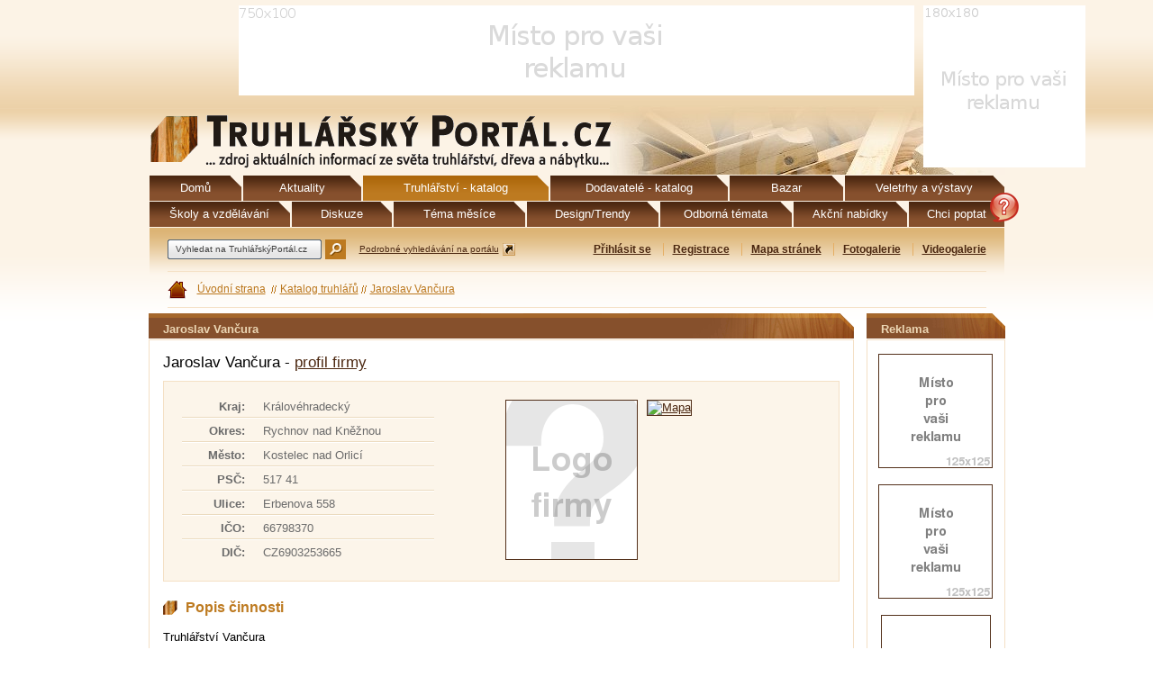

--- FILE ---
content_type: text/html; charset=utf-8
request_url: https://www.truhlarskyportal.cz/provozovny/7159-jaroslav-vancura
body_size: 4515
content:
<!DOCTYPE html PUBLIC "-//W3C//DTD XHTML 1.0 Strict//EN" "http://www.w3.org/TR/xhtml1/DTD/xhtml1-strict.dtd">
<html lang='cs' xml:lang='cs' xmlns='http://www.w3.org/1999/xhtml'>
<head>
<meta content='text/html;charset=utf-8' http-equiv='content-type' />
<meta content='cs' http-equiv='content-language' />
<meta content='truhlářství, nábytek, kuchyně, dveře, skříně, okna, postele, rekonstrukce, podlahy, výroba nábytku, dřevostavby, pergoly, dřevoobráběcí stroje' name='keywords' />
<meta content='Truhlářský portál, zdroj aktuálních informací pro oblast truhlářství, dřevo a nábytek. Články, aktuality, novinky, bazar, poptávky, nabídky, nábytkářství, vzdělávání, školy, katalog truhlářství, design nábytku, veletrhy, fotogalerie, videogalerie, newsletter' name='description' />
<title>Jaroslav Vančura / Katalog truhlářů | Truhlářský portál - truhlářství, dřevo, nábytek, design</title>
<meta name="csrf-param" content="authenticity_token"/>
<meta name="csrf-token" content="ajmUEpB6aluaOg1UlvSSvX&#47;e07JKTF68t2rXnxveK+g="/>
<link href="/stylesheets/screen.css?1643219435" media="screen" rel="stylesheet" type="text/css" />
<link href="/stylesheets/formtastic.css?1614341952" media="screen" rel="stylesheet" type="text/css" />
<link href="/stylesheets/formtastic_changes.css?1614341952" media="screen" rel="stylesheet" type="text/css" />
<link href="/stylesheets/jquery.tooltip.css?1614341952" media="screen" rel="stylesheet" type="text/css" />
<script src="/javascripts/jquery.min.js?1614341952" type="text/javascript"></script>
<script src="/javascripts/rails.js?1614341952" type="text/javascript"></script>
<script src="/javascripts/application.js?1614341952" type="text/javascript"></script>
<script src="/javascripts/jquery.delegate.js?1614341952" type="text/javascript"></script>
<script src="/javascripts/jquery.bgiframe.min.js?1614341952" type="text/javascript"></script>
<script src="/javascripts/jquery.tooltip.js?1614341952" type="text/javascript"></script>
<script src="/javascripts/jquery.jqtransform.js?1614341952" type="text/javascript"></script>
<script src="/javascripts/jquery.lightbox.js?1614341952" type="text/javascript"></script>
<script src="/javascripts/jquery.form.js?1614341952" type="text/javascript"></script>
<script src="/javascripts/jquery.datePicker.js?1614341952" type="text/javascript"></script>
<script src="/javascripts/tiny_mce/tiny_mce.js?1614341952" type="text/javascript"></script>
<script src="/javascripts/encoder.js?1614341952" type="text/javascript"></script>
<script src="/javascripts/google-brand.js?1614341952" type="text/javascript"></script>
<!-- g:plusone handler -->
<script type="text/javascript" src="https://apis.google.com/js/plusone.js">
  {lang: 'cs'}
</script>
<link href="https://www.truhlarskyportal.cz/rss" rel="alternate" title="RSS" type="application/rss+xml" />
<!-- Google tag (gtag.js) -->
<script async src="https://www.googletagmanager.com/gtag/js?id=G-24LC1EJFJZ"></script>
<script>
  window.dataLayer = window.dataLayer || [];
  function gtag(){dataLayer.push(arguments);}
  gtag('js', new Date());

  gtag('config', 'G-24LC1EJFJZ');
</script>

<script type='text/javascript'>
  //<![CDATA[
    tinyMCE.init({
      editor_selector : 'mceEditor',
      height : '300',
      language : 'cs',
      mode : 'textareas',
      plugins : "pagebreak,style,layer,table,save,advhr,advimage,advlink,emotions,iespell,inlinepopups,insertdatetime,preview,media,searchreplace,print,contextmenu,paste,directionality,fullscreen,noneditable,visualchars,nonbreaking,xhtmlxtras,template,advlist",
      theme : 'advanced',
      theme_advanced_buttons1 : 'bold,italic,underline,strikethrough,|,cut,copy,paste,pastetext,pasteword,|,bullist,numlist,|,outdent,indent,blockquote,|,forecolor,backcolor,|,sub,sup',
      theme_advanced_buttons2 : 'undo,redo,|,link,unlink,anchor,cleanup,|,tablecontrols',
      theme_advanced_buttons3 : 'charmap,iespell,advhr,|,cite,|,visualchars,nonbreaking,|,fullscreen',
      theme_advanced_buttons4 : '',
      theme_advanced_resize_horizontal : false,
      theme_advanced_resizing : false,
      theme_advanced_path : false,
      theme_advanced_toolbar_align : 'left',
      theme_advanced_toolbar_location : 'top',
      width : '550'
    });
  //]]>
</script>
</head>
<body>
<!-- container -->
<div id='container'>
<div id='ad1'>
<img alt='Výchozí reklama' src='/images/default/ad-750x110.gif' />

<div id='ad2'>
<img alt='Výchozí reklama' src='/images/default/ad-180x180.gif' />

</div>
</div>
<div id='header'>
<div href='' id='question-mark' onclick='return false;' title='Hledáte vhodného řemeslníka pro výrobu Vašeho nábytku? Zadejte zde požadavky a my za Vás poptáme truhláře dle Vašich kritérií ve Vašem okolí.'></div>
<div id='header-top'>
<a href='/'>
<img alt='Logo' src='/images/logo.gif' />
</a>
</div>
<ul class='ul-nl' id='menu-top'>
<li class='menu-01'>
<a href='/'>
<span>Domů</span>
</a>
</li>
<li class='menu-02'>
<a href='/aktuality'>
<span>Aktuality</span>
</a>
</li>
<li class='menu-03 selected'>
<a href='/truhlarstvi'>
<span>Truhlářství - katalog</span>
</a>
</li>
<li class='menu-04'>
<a href='/dodavatele'>
<span>Dodavatelé - katalog</span>
</a>
</li>
<li class='menu-12'>
<a href='/inzerce'>
<span>Bazar</span>
</a>
</li>
<li class='menu-05'>
<a href='/veletrhy-a-vystavy'>
<span>Veletrhy a výstavy</span>
</a>
</li>
<li class='menu-06'>
<a href='/katalog-skol'>
<span>Školy a vzdělávání</span>
</a>
</li>
<li class='menu-07'>
<a href='/diskuze'>
<span>Diskuze</span>
</a>
</li>
<li class='menu-08'>
<a href='/temata-mesice'>
<span>Téma měsíce</span>
</a>
</li>
<li class='menu-09'>
<a href='/design-trendy'>
<span>Design/Trendy</span>
</a>
</li>
<li class='menu-10'>
<a href='/odborna-temata'>
<span>Odborná témata</span>
</a>
</li>
<li class='menu-13'>
<a href='/inzerce/akcni-nabidky'>
<span>Akční nabídky</span>
</a>
</li>
<li class='menu-11'>
<a href='/inzerce/poptavky-sluzeb'>
<span>Chci poptat</span>
</a>
</li>
</ul>
<div id='infopanel'>
<div class='separator'>
<form action='https://www.google.com/cse' class='nm-np' id='cse-search-box' target='_blank'>
<fieldset>
<div>
<input name='cx' type='hidden' value='009800484014892392993:gudjockmld0' />
<input name='ie' type='hidden' value='UTF-8' />
<input class='input-text auto-erase' name='q' size='15' style='height:20px; margin-top:1px;' type='text' value='Vyhledat na TruhlářskýPortál.cz' />
<button class='search' title='Hledat' type='submit'></button>
<a class='link-out' href='/vyhledavani'>Podrobné vyhledávání na portálu</a>
</div>
</fieldset>
</form>
<div class='action-menu'>
<ul class='ul-nl'>
<li class='first'>
<a href="/prihlaseni?redirect=%2Fprovozovny%2F7159-jaroslav-vancura">Přihlásit se</a>
</li>
<li>
<a href='/registrace'>Registrace</a>
</li>
<li>
<a href="/feeds/sitemap">Mapa stránek</a>
</li>
<li>
<a href="/fotogalerie">Fotogalerie</a>
</li>
<li>
<a href="/videogalerie">Videogalerie</a>
</li>
</ul>
</div>
<span class='cleaner'></span>
</div>
<div class='separator2'>
<ul class='ul-nl menu-tiny'>
<li class='first lh'>
<a class='link-home' href='/'>
<span></span>
</a>
</li>
<li class='first'>
<a href='/'>Úvodní strana</a>
</li>
<li><a href="https://www.truhlarskyportal.cz/truhlarstvi" class="" title="Katalog truhlářů">Katalog truhlářů</a></li><li><a href="/provozovny/7159-jaroslav-vancura" class="active" title="Jaroslav Vančura">Jaroslav Vančura</a></li>

</ul>
</div>
</div>
</div>
<div id='content'>
<div id='loading_anim'></div>
<!-- content -->

<div class='allover' id='fullscreen'></div>
<h1>Jaroslav Vančura</h1>
<div class='box'>
<h2>
Jaroslav Vančura
-
<a href="/profil/7158-jaroslav-vancura">profil firmy</a>
</h2>
<div class='truhl-box'>
<ul class='ul-nl info'>
<li class='first'>
<span class='b'>Kraj:</span>
<span class='g'>Královéhradecký</span>
</li>
<li>
<span class='b'>Okres:</span>
<span class='g'>Rychnov nad Kněžnou</span>
</li>
<li>
<span class='b'>Město:</span>
<span class='g'>Kostelec nad Orlicí</span>
</li>
<li>
<span class='b'>PSČ:</span>
<span class='g'>517 41</span>
</li>
<li>
<span class='b'>Ulice:</span>
<span class='g'>Erbenova 558</span>
</li>
<li>
<span class='b'>IČO:</span>
<span class='g'>66798370</span>
</li>
<li>
<span class='b'>DIČ:</span>
<span class='g'>CZ6903253665</span>
</li>
</ul>
<div class='gal'>
<span class='ima client-logo'>
<img alt='' src='/images/default/logo.gif' />
</span>
<a class='ima' href='https://maps.google.cz/maps?q=Erbenova 558,517 41 Kostelec nad Orlicí, Česká republika&amp;hl=cs&amp;ie=UTF8&amp;vpsrc=0&amp;z=16' target='new'>
<img alt='Mapa' height='176' src='https://maps.googleapis.com/maps/api/staticmap?key=AIzaSyCeq9MqYYYl7MKEKwWDw4svioIUU0XPVvA&amp;center=Erbenova 558,517 41 Kostelec nad Orlicí,Česká republika&amp;size=190x176&amp;maptype=roadmap&amp;scale=1&amp;format=png&amp;sensor=false&amp;markers=color:brown|label:T|Erbenova 558,517 41 Kostelec nad Orlicí, Česká republika' width='190' />
</a>
</div>
<span class='cleaner'></span>
</div>
<div class='col'>
<h3 class='dot'>Popis činnosti</h3>
<p class='desc'><p>Truhl&aacute;řstv&iacute; Vančura</p></p>
<h3 class='dot'>Kontakty</h3>
<ul class='ul-nl info contacts'>
<li class='first'>
<span class='b'>Telefon:</span>
<span class='g'>+420 604 571 522, 494 322 612</span>
</li>
</ul>
<h3 class='dot'>Zaměření firmy</h3>
<ul class='ul-nl spec-list'>
<li class='yes'>Truhláři // Bez rozlišení druhu výroby</li>
<li class='yes'>Truhláři // Komody</li>
<li class='yes'>Truhláři // Kuchyně</li>
<li class='yes'>Truhláři // Kuchyňské linky</li>
<li class='yes'>Truhláři // Nábytek - lamino</li>
<li class='yes'>Truhláři // Nábytek - masiv</li>
<li class='yes'>Truhláři // Schodiště</li>
<li class='yes'>Truhláři // Skříně</li>
<li class='yes'>Truhláři // Vestavěné skříně</li>
<li class='yes'>Truhláři // Zábradlí</li>
<li class='yes'>Truhláři // Zakázková výroba nábytku</li>
</ul>
</div>
<div class='col nm'>
<br />
<br />
</div>
<span class='cleaner'></span>
</div>

<!-- end content -->
<span class='cleaner'></span>
</div>
<div id='adscol'>
<h3 class='style'>Reklama</h3>
<div class='box adbox'>
<div class='banner'>
<img alt='Výchozí reklama' src='/images/default/ad-125x125.gif' />

</div>
<div class='banner'>
<img alt='Výchozí reklama' src='/images/default/ad-125x125.gif' />

</div>
<div class='banner'>
<img alt='Výchozí reklama' src='/images/default/ad-120x600.gif' />

</div>
</div>
<h3 class='style'>Partner tém. měsíce</h3>
<div class='box adbox'>
<div class='banner'>
<img alt='Výchozí reklama' src='/images/default/ad-125x125.gif' />

</div>
</div>
<h3 class='style'>Reklama</h3>
<div class='box'>
<div class='banner'>
<img alt='Výchozí reklama' src='/images/default/ad-125x250.gif' />

</div>
</div>
</div>
</div>
<span class='cleaner'></span>
<!-- end container -->
<div id='bottom'>
<div class='partners'>
<a href='https://www.bvv.cz/woodtec' target='_blank'>
<img alt="WOOD-TEC_logo_2019_v90.jpg" src="https://www.truhlarskyportal.cz/attachments/7159/thumbnail?height=90&amp;width=120" />
</a>
<a href='https://www.ceskykutil.cz/' target='_blank'>
<img alt="logo-cesky-kutil.gif" src="https://www.truhlarskyportal.cz/attachments/863/thumbnail?height=90&amp;width=120" />
</a>
<a href='https://www.cestadreva.cz/' target='_blank'>
<img alt="cestadreva-partner-truhlarskyportal-90.jpg" src="https://www.truhlarskyportal.cz/attachments/867/thumbnail?height=90&amp;width=120" />
</a>
<a href='https://www.ohra.cz/' target='_blank'>
<img alt="Ohra_120x90.jpg" src="https://www.truhlarskyportal.cz/attachments/8605/thumbnail?height=90&amp;width=120" />
</a>
<a href='https://web.hettich.com/cs-cz/domu' target='_blank'>
<img alt="Hettich-120x90.jpg" src="https://www.truhlarskyportal.cz/attachments/3918/thumbnail?height=90&amp;width=120" />
</a>
</div>
<div id='bottom-center'>
<div class='menu-bot'>
<div class='BottomMenu-column first'>
<ul class='ul-nl menu-bot-ul'>
<li>
<a href='#' onclick='window.print();return false;'>Tisk stránky</a>
</li>
<li>
<a href="/feeds/sitemap">Mapa webu</a>
</li>
<li>
<a href=''>Hledání</a>
</li>
<li>
<a href='#'>Nahoru</a>
</li>
</ul>
</div>
<div class='BottomMenu-column'>
<ul class='ul-nl menu-bot-ul'>
<li>
<a href='/static/provozovatel'>Provozovatel - Truhlářský portál.cz</a>
</li>
<li>
<a href='/kontaktni-formular'>Kontaktní formulář</a>
</li>
<li>
<a href='/static/o-tomto-webu'>O tomto webu</a>
</li>
<li>
<a href='/static/podminky-uzivani'>Podmínky užívání</a>
</li>
</ul>
</div>
<div class='BottomMenu-column'>
<ul class='ul-nl menu-bot-ul'>
<li>
<a href='/static/spratelene-weby'>Spřátelené weby</a>
</li>
<li>
<a href='/static/pro-inzerenty'>Pro inzerenty</a>
</li>
<li>
<a href='/partneri'>Naši partneři</a>
</li>
<li>
<a href='/static/jak-na-to'>Jak na to?</a>
</li>
</ul>
</div>
<div class='BottomMenu-column'>
<div class='about'>
<a class='b' href='https://www.truhlarskyportal.cz/'>&copy; 2010-2026 Truhlářský portál.cz</a>
<br />
Všechna práva vyhrazena
<br />
Email:
<br />
<a class='b' href='mailto:info@truhlarskyportal.cz'>info@truhlarskyportal.cz</a>
</div>
</div>
<span class='cleaner'></span>
</div>
</div>
<div class='absbottom'>
<a class='link-share rss' href='https://www.truhlarskyportal.cz/rss' rel='rss' title='RSS'></a>
<div class='link-share navrcholu'>
<script src='https://c1.navrcholu.cz/code?site=142428;t=lb14' type='text/javascript'></script>
</div>
<noscript>
<a class='link-share navrcholu' href='https://navrcholu.cz/'>
<img alt='NAVRCHOLU.cz' height='14' src='https://c1.navrcholu.cz/hit?site=142428;t=lb14;ref=;jss=0' style='border:none' width='14' />
</a>
</noscript>
Truhlářský portál.cz na:
<a class='link-share fbk' href='http://www.facebook.com/pages/Truhlarsky-Portalcz/127224320677187' target='_blank'>Facebook</a>
<br />
<p>&copy; Copyright 1999&ndash;2024 Truhl&aacute;řsk&yacute; Port&aacute;l.cz.&nbsp;V&scaron;echna pr&aacute;va vyhrazena. ISSN&nbsp;2336-6419.&nbsp;Publikov&aacute;n&iacute; nebo &scaron;&iacute;řen&iacute; obsahu je zak&aacute;z&aacute;no bez předchoz&iacute;ho souhlasu vydavatele.</p>
</div>
</div>
</body>
</html>


--- FILE ---
content_type: application/javascript
request_url: https://www.truhlarskyportal.cz/javascripts/application.js?1614341952
body_size: 2402
content:
// Place your application-specific JavaScript functions and classes here
// This file is automatically included by javascript_include_tag :defaults
function caseShow(obj1,obj2){
  if(obj2.checked == true){
    $(obj1).slideDown();
  }
}
function caseHide(obj1,obj2){
  if(obj2.checked == true){
    $(obj1).slideUp();
  }
}

// todo trash this
function form_submit(id){ document.getElementById(id).submit(); }

// copied from rails.js and modified for our customized needs
// ...

function fireCustom(obj, name, data) {
	var event = $.Event(name);
	obj.trigger(event, data);
	return event.result !== false;
}

// Submits "remote" forms and links with ajax
function handleRemoteCustom(element) {
	var method, url, data,
		dataType = element.data('type') || ($.ajaxSettings && $.ajaxSettings.dataType);

if (fireCustom(element, 'ajax:before')) {
	if (element.is('form')) {
		method = element.attr('method');
		url = element.attr('action');
		data = element.serializeArray();
		// memoized value from clicked submit button
		var button = element.data('ujs:submit-button');
		if (button) {
			data.push(button);
			element.data('ujs:submit-button', null);
		}
	} else {
		method = element.data('method');
		url = element.attr('href');
		data = null;
	}
		$.ajax({
			url: url, type: method || 'GET', data: data, dataType: dataType,
			// stopping the "ajax:beforeSend" event will cancel the ajax request
			beforeSend: function(xhr, settings) {
				if (settings.dataType === undefined) {
					xhr.setRequestHeader('accept', '*/*;q=0.5, ' + settings.accepts.script);
				}
				return fireCustom(element, 'ajax:beforeSend', [xhr, settings]);
			},
			success: function(data, status, xhr) {
				element.trigger('ajax:success', [data, status, xhr]);
			},
			complete: function(xhr, status) {
				element.trigger('ajax:complete', [xhr, status]);
			},
			error: function(xhr, status, error) {
				element.trigger('ajax:error', [xhr, status, error]);
			}
		});
	}
}

function bind_ajaxes() {
  $("#pbx_remote, #pbx_form")
  .live("ajax:loading",  function(){
    $("#pbx").slideUp(400);
    toggle_lp();
  } )
  .live("ajax:success", function(data, status, xhr) {
    $("#pbx").html(status).ready(function() { $(this).jqTransform({imgPath:'images/form/'}) });
    $("#pbx").slideDown(650);
    toggle_lp();
    //bind_ajaxes();
  })
  .live("ajax:failure", function(xhr, status, error){
    $("#pbx").html(status.responseText);
    $("#pbx").slideDown(650);
    alert(status.statusText);
    toggle_lp()
  });
  
  // map-remote
  $("#map-picker .map-remote")
  .live("click", function(e){
    $('.aloader').fadeIn(250);
    handleRemoteCustom($(this));
    //$(this).callRemote();
    e.preventDefault();
  } )
  .live("ajax:loading",  function(){
  } )
  .live("ajax:success", function(data, status, xhr) {
    $('.aloader').fadeOut(150);
    // set new content and recall jqTransform after successful rendering
    $("#map-picker").html(status).ready(function() {
      if($.fn.jqTransform) {
        $(this).jqTransform({imgPath:'images/form/'});
      }
    });
    $("#item_current_region").val($("#new_region_id").html());
    $("#item_current_canton").val($("#new_canton_id").html());

    //bind_ajaxes();
    if(this.rel == "canton"){
      $('#rnc').html($('#map-picker').html());
    }
    $('#rnc a').hide();
  } )
  .live("ajax:failure", function(xhr, status, error){
    $('.aloader').fadeOut(150);
    $("#map-picker").html(status.responseText);
    alert(status.statusText);
  });
  
  // flv movie player
  $(".movie-player")
  .bind("ajax:loading",  function(){
    toggle_lp();
  })
  .bind("ajax:success", function(data, status, xhr) {
    toggle_lp();
    $("#fullscreen").html(status).fadeIn(250);
    $("#fullscreen").click(function(event){ $("#fullscreen").fadeOut(250).delay(250).html('');  });
    $(".movie-player").keydown(function(event){ 
      if(event.keyCode == 27){
        $("#fullscreen").click();
      }
    });
    $(".fullscreen-player,#fullscreen").keydown(function(event){ $(".movie-player").keydown(); });
    $(".fullscreen-player").click(function(){ return false });
  })
  .bind("ajax:failure", function(xhr, status, error){
    toggle_lp();
    $("#fullscreen").html(status.responseText);
    alert(status.statusText);
  });
  
}


//show loading process
function toggle_lp(obj){
  if(obj){
    $(obj).toggleClass("loading_bg");
  }else{
    $("#loading_anim").toggle();
  }
}

function spinner_show(){toggle_lp();}
function spinner_hide(){toggle_lp();}


$.fn.rotate_infileput = function(){
  return $(this).find('.roller').animate({'top': '-=25'});  
}
function reset_infileput(){
  return $('.publoader .roller').css('top', '0');
}


function show_div(div) {
  var div;
  if ($("#"+div).css("display") == "none") {
    $("#"+div).show("fast")
  } else {
    $("#"+div).hide("fast")
  }
}

$(document).ready(function() {
  $('.registration_types li > img').css("cursor", "pointer").live('click', function() {
    var col = $(this).parent().find('.collapsed');
    if(col.css('display') == 'none' || col.css('display') == 'undefined') {
      col.slideDown('slow');
      $(this).attr("src","/images/icons/registration/up_array.png")
    } else {
      col.slideUp('fast');
      $(this).attr("src","/images/icons/registration/down_array.png")
    }
  });
  
  // let's bind our custom ajax event handlers
  bind_ajaxes();
  // jqTransform rock it on!
  if($.fn.jqTransform) {
    $('form').jqTransform({imgPath:'images/form/'});
  }
  // datepicker settings
  $('.date-pick').datePicker({startDate:'01/01/1990'});
  // ajaxove odeslani formulare na soubory
  $('.publoader input[type=file]').change(function() {
    // ugh?
    form_obj = $(this).parent().parent().parent().parent();
    spinner_show();
    form_obj.rotate_infileput();
    form_obj.ajaxSubmit({
      beforeSubmit: function(x,d,o) { o.dataType = 'html'; },
      complete: function(xhr, textStatus, form) {
        var r = xhr.responseText;
        var decoded = Encoder.htmlDecode(r);
        $(form).parents('.publoader').children('.attachments').html(decoded);
        spinner_hide();
        form_obj.rotate_infileput();
        window.setTimeout(function(){reset_infileput()}, 3500);
      }
    });
  });
  // tooltips
  $('.tooltip').tooltip({
   bodyHandler: function (){
     return $(this).attr('rel')
   },
   showURL: false
  });
  $('.auto-erase').focus(function(){ $(this).val(''); });
  if($.fn.lightBox) {
    $('.lightbox a').lightBox();
  }
  
});

$(document).ready(function() {
  if($.fn.tokenInput) {
  
    // tokenizer settings
    // prePopulate needs json with current values
    $('.tokenized_articles').tokenInput('/feeds/article_tokens.json', {
      theme: 'facebook-mine',
      crossDomain: false,
      minChars: 2,
      preventDuplicates: true,
      prePopulateWithDataPre: true
    });
  
  }
});
